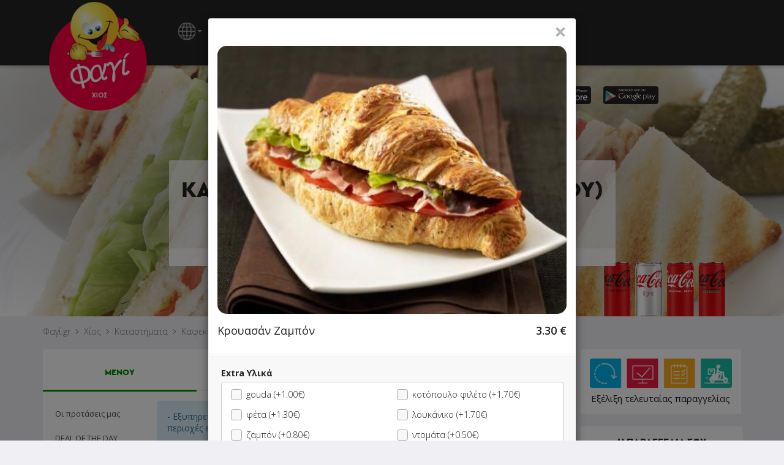

--- FILE ---
content_type: text/html; charset=UTF-8
request_url: https://www.fagi.gr/chios/eshops/kafekoutibakery2/index.php
body_size: 3973
content:
<div class="modal-header">
								<div class="row modal-close-btn">
									<button type="button" class="close btn-circle" data-dismiss="modal">&times;</button>
								</div>
								<div class="row">
							<div class="col-xs-12 productpage-image-wrapper">
							  <img class="productpage-image-main" src="shop_image/product/_________________591c4406e11e9.png" />
							</div>
						
									<div class="col-sm-10 col-xs-9">
										<div class="productpage-title"><h4 class="modal-title">Κρουασάν Ζαμπόν<span class="favouriteproductlink" style="padding-left: 5px;"></span></h4></div>
										<div class="col-xs-12 hidden-xs productpage-description" style="padding: 5px 0;"></div>
									</div>
									<div class="col-sm-2 col-xs-3 text-right"><div class="productpage-price"><span id="product-price">3.30</span> €</div></div>
									<div class="col-xs-12 visible-xs productpage-description"></div>
								</div>
							</div><form id="addtocartform" class="addtocartform" method="post"><div class="modal-body productpage-body" id="productpage-body"><label>Extra Υλικά</label>
							  <div>
							  <div class="product-attributes-checkbox-group"><div class="col-xs-12 col-sm-6 product-attributes-checkbox-group-inner">
					<div class="product-attributes-checkbox-element" style="border-top: 0px;">
					<label class="checkbox productpage-attributes" >
						<input type="checkbox" name="gouda#Extra_Υλικά514685719#[+1.00]" data-price="+1.00" id="gouda#Extra_Υλικά514685719#[+1.00]" value="(Extra Υλικά)gouda#Extra_Υλικά514685719#[+1.00]" data-info="" class="checkbox"  /><span class="cr"><i class="cr-icon glyphicon glyphicon-ok"></i></span>gouda (+1.00€)
					</label>
					</div>
					<div class="product-attributes-checkbox-element">
					<label class="checkbox productpage-attributes" >
						<input type="checkbox" name="φέτα#Extra_Υλικά1772003874#[+1.30]" data-price="+1.30" id="φέτα#Extra_Υλικά1772003874#[+1.30]" value="(Extra Υλικά)φέτα#Extra_Υλικά1772003874#[+1.30]" data-info="" class="checkbox"  /><span class="cr"><i class="cr-icon glyphicon glyphicon-ok"></i></span>φέτα (+1.30€)
					</label>
					</div>
					<div class="product-attributes-checkbox-element">
					<label class="checkbox productpage-attributes" >
						<input type="checkbox" name="ζαμπόν#Extra_Υλικά308358352#[+0.80]" data-price="+0.80" id="ζαμπόν#Extra_Υλικά308358352#[+0.80]" value="(Extra Υλικά)ζαμπόν#Extra_Υλικά308358352#[+0.80]" data-info="" class="checkbox"  /><span class="cr"><i class="cr-icon glyphicon glyphicon-ok"></i></span>ζαμπόν (+0.80€)
					</label>
					</div>
					<div class="product-attributes-checkbox-element">
					<label class="checkbox productpage-attributes" >
						<input type="checkbox" name="γαλοπούλα#Extra_Υλικά226296803#[+0.80]" data-price="+0.80" id="γαλοπούλα#Extra_Υλικά226296803#[+0.80]" value="(Extra Υλικά)γαλοπούλα#Extra_Υλικά226296803#[+0.80]" data-info="" class="checkbox"  /><span class="cr"><i class="cr-icon glyphicon glyphicon-ok"></i></span>γαλοπούλα (+0.80€)
					</label>
					</div>
					<div class="product-attributes-checkbox-element">
					<label class="checkbox productpage-attributes" >
						<input type="checkbox" name="μπέικον#Extra_Υλικά949517246#[+0.80]" data-price="+0.80" id="μπέικον#Extra_Υλικά949517246#[+0.80]" value="(Extra Υλικά)μπέικον#Extra_Υλικά949517246#[+0.80]" data-info="" class="checkbox"  /><span class="cr"><i class="cr-icon glyphicon glyphicon-ok"></i></span>μπέικον (+0.80€)
					</label>
					</div>
					<div class="product-attributes-checkbox-element">
					<label class="checkbox productpage-attributes" >
						<input type="checkbox" name="σαλάμι αέρος#Extra_Υλικά100707589#[+0.80]" data-price="+0.80" id="σαλάμι αέρος#Extra_Υλικά100707589#[+0.80]" value="(Extra Υλικά)σαλάμι αέρος#Extra_Υλικά100707589#[+0.80]" data-info="" class="checkbox"  /><span class="cr"><i class="cr-icon glyphicon glyphicon-ok"></i></span>σαλάμι αέρος (+0.80€)
					</label>
					</div>
					<div class="product-attributes-checkbox-element">
					<label class="checkbox productpage-attributes" >
						<input type="checkbox" name="κοτομπουκιές - 5τμχ#Extra_Υλικά1392007479#[+2.00]" data-price="+2.00" id="κοτομπουκιές - 5τμχ#Extra_Υλικά1392007479#[+2.00]" value="(Extra Υλικά)κοτομπουκιές - 5τμχ#Extra_Υλικά1392007479#[+2.00]" data-info="" class="checkbox"  /><span class="cr"><i class="cr-icon glyphicon glyphicon-ok"></i></span>κοτομπουκιές - 5τμχ (+2.00€)
					</label>
					</div></div><div class="col-xs-12 col-sm-6 product-attributes-checkbox-group-inner">
					<div class="product-attributes-checkbox-element">
					<label class="checkbox productpage-attributes" >
						<input type="checkbox" name="κοτόπουλο φιλέτο#Extra_Υλικά1819649837#[+1.70]" data-price="+1.70" id="κοτόπουλο φιλέτο#Extra_Υλικά1819649837#[+1.70]" value="(Extra Υλικά)κοτόπουλο φιλέτο#Extra_Υλικά1819649837#[+1.70]" data-info="" class="checkbox"  /><span class="cr"><i class="cr-icon glyphicon glyphicon-ok"></i></span>κοτόπουλο φιλέτο (+1.70€)
					</label>
					</div>
					<div class="product-attributes-checkbox-element">
					<label class="checkbox productpage-attributes" >
						<input type="checkbox" name="λουκάνικο#Extra_Υλικά563706763#[+1.70]" data-price="+1.70" id="λουκάνικο#Extra_Υλικά563706763#[+1.70]" value="(Extra Υλικά)λουκάνικο#Extra_Υλικά563706763#[+1.70]" data-info="" class="checkbox"  /><span class="cr"><i class="cr-icon glyphicon glyphicon-ok"></i></span>λουκάνικο (+1.70€)
					</label>
					</div>
					<div class="product-attributes-checkbox-element">
					<label class="checkbox productpage-attributes" >
						<input type="checkbox" name="ντομάτα#Extra_Υλικά1500323595#[+0.50]" data-price="+0.50" id="ντομάτα#Extra_Υλικά1500323595#[+0.50]" value="(Extra Υλικά)ντομάτα#Extra_Υλικά1500323595#[+0.50]" data-info="" class="checkbox"  /><span class="cr"><i class="cr-icon glyphicon glyphicon-ok"></i></span>ντομάτα (+0.50€)
					</label>
					</div>
					<div class="product-attributes-checkbox-element">
					<label class="checkbox productpage-attributes" >
						<input type="checkbox" name="αγγούρι#Extra_Υλικά1417982007#[+0.50]" data-price="+0.50" id="αγγούρι#Extra_Υλικά1417982007#[+0.50]" value="(Extra Υλικά)αγγούρι#Extra_Υλικά1417982007#[+0.50]" data-info="" class="checkbox"  /><span class="cr"><i class="cr-icon glyphicon glyphicon-ok"></i></span>αγγούρι (+0.50€)
					</label>
					</div>
					<div class="product-attributes-checkbox-element">
					<label class="checkbox productpage-attributes" >
						<input type="checkbox" name="πατατάκια#Extra_Υλικά2124256883#[+0.50]" data-price="+0.50" id="πατατάκια#Extra_Υλικά2124256883#[+0.50]" value="(Extra Υλικά)πατατάκια#Extra_Υλικά2124256883#[+0.50]" data-info="" class="checkbox"  /><span class="cr"><i class="cr-icon glyphicon glyphicon-ok"></i></span>πατατάκια (+0.50€)
					</label>
					</div>
					<div class="product-attributes-checkbox-element">
					<label class="checkbox productpage-attributes" >
						<input type="checkbox" name="αυγό#Extra_Υλικά1746221711#[+1.00]" data-price="+1.00" id="αυγό#Extra_Υλικά1746221711#[+1.00]" value="(Extra Υλικά)αυγό#Extra_Υλικά1746221711#[+1.00]" data-info="" class="checkbox"  /><span class="cr"><i class="cr-icon glyphicon glyphicon-ok"></i></span>αυγό (+1.00€)
					</label>
					</div></div></div></div>
	<script type='text/javascript'>
		$(document).ready(function(){
		
			updateprice();
			checkattributeinfo();
			
			$('input[type=checkbox], input[type=radio], select, input[name="qty"]').change(function () {
				updateprice();
				checkattributeinfo();
			});			
			
		});
		
		//arxika prepei na ypologisoume tin timi vasei epilegmenwn attributes
		var baseprice = parseFloat($('#product-price').text());

		function updateprice(){
			
			
					//prepei na doume tin posotita pou exoume epileksei
					var qty = parseInt( $('input[name="qty"]').val() );

					//prepei na ypologisoume tis extra times sta select pou exoume epileksei
					var select_attrs_newprice = new Array();
					var total_price_selectboxes = 0;
					$('.productpage-body select option:selected').each(function() {				

						var this_value = $(this).closest('select').attr('id');
						select_attrs_newprice[this_value] = 0;

						var attrprice = 0;
						if($(this).data('price') != ''){
							attrprice = parseFloat( $(this).data('price') );
						}

						select_attrs_newprice[this_value] += attrprice;

						total_price_selectboxes += select_attrs_newprice[this_value];

					});		


					//prepei na ypologisoume tis extra times sta checkboxes pou exoume epileksei
					var total_price_checkboxes = 0;
					$('.productpage-body input[type=checkbox]').each(function() {				

						var attrprice = 0;
						if($(this).data('price') && $(this).data('price') != ''){
							attrprice = parseFloat( $(this).data('price') );

							if (this.checked) {
								total_price_checkboxes += attrprice;
							}
						}

					});


					//prepei na ypologisoume tis extra times sta radios pou exoume epileksei
					var total_price_radios = 0;
					$('.productpage-body input[type=radio]').each(function() {				

						var attrprice = 0;
						if($(this).data('price') && $(this).data('price') != ''){
							attrprice = parseFloat( $(this).data('price') );

							if (this.checked) {
								total_price_radios += attrprice;
							}

						}
					});

					var finalprice = baseprice + total_price_selectboxes + total_price_checkboxes + total_price_radios;

					$('#product-price').text((parseFloat(finalprice) * qty).toFixed(2));
				
			
		}
		
		
		function checkattributeinfo(){ //prepei na doume an yparxei kapoia idiaiterotita stin sygkekrimeni epilogi tou xristi
			
			var all_attrs_infos = '';
			
			$('.productpage-body select option:selected').each(function() {
				
				if($(this).data('info') != ''){
					all_attrs_infos += $(this).data('info')+'//';
				}
				
			});		
			
			$('.productpage-body input[type=checkbox]').each(function() {				
			
				if (this.checked) {
					if($(this).data('info') != ''){
						all_attrs_infos += $(this).data('info')+'//';
					}
				}

			});

			$('.productpage-body input[type=radio]').each(function() {				
			
				if (this.checked) {
					if($(this).data('info') != ''){
						all_attrs_infos += $(this).data('info')+'//';
					}
				}
			});
			
			//remove slashes from end or string
			all_attrs_infos = all_attrs_infos.substring(0, all_attrs_infos.length - 2);
			
			analyzeattributeinfo(all_attrs_infos);
			

		}
		
		function analyzeattributeinfo(all_attrs_infos){
			
			//if(all_attrs_infos != null && all_attrs_infos != ''){
				
				var each_attr_info_array = all_attrs_infos.split('//');
				
				
					each_attr_info_array.forEach(function(attr_info) {
				
					});
					

			//}
			
		}
		
	</script><div class="form-group"><label for="note">Σημείωση</label><textarea class="form-control" cols="1" rows="1" name="note" id="note"></textarea></div></div><div class="modal-footer"><div class="row"><div class="col-xs-7 qty-lbl visible-xs text-left" style="padding: 7px 0px 0px 15px;"><b>Ποσότητα</b></div><div class="col-xs-5 qty-box visible-xs text-right"><div class="input-group" style="width: 100%; padding-bottom: 15px;">
							  <span class="input-group-btn">
								  <button type="button" class="btn btn-default btn-number minusbtn" data-type="minus" data-field="qty">
									  <span class="glyphicon glyphicon-minus"></span>
								  </button>
							  </span>
							  <input type="text" readonly="readonly" name="qty" class="form-control input-number qty" value="1" style="text-align: center; width: 100%; font-weight: bold; font-size: 16px; height: 34px;">
							  <span class="input-group-btn">
								  <button type="button" class="btn btn-default btn-number plusbtn" data-type="plus" data-field="qty">
									  <span class="glyphicon glyphicon-plus"></span>
								  </button>
							  </span>
						</div></div><div class="col-sm-3 hidden-xs"><div class="input-group" style="width: 100%; padding-bottom: 15px;">
							  <span class="input-group-btn">
								  <button type="button" class="btn btn-default btn-number minusbtn" data-type="minus" data-field="qty">
									  <span class="glyphicon glyphicon-minus"></span>
								  </button>
							  </span>
							  <input type="text" readonly="readonly" name="qty" class="form-control input-number qty" value="1" style="text-align: center; width: 100%; font-weight: bold; font-size: 16px; height: 34px;">
							  <span class="input-group-btn">
								  <button type="button" class="btn btn-default btn-number plusbtn" data-type="plus" data-field="qty">
									  <span class="glyphicon glyphicon-plus"></span>
								  </button>
							  </span>
						</div></div><input type="hidden" name="productid" value="61"><div class="col-xs-12 col-sm-6"><div class="productpage-modal-footer"><button type="submit" name="addtocartbtn" id="addtocartbtn" class="addtocart-btn btn-lg btn-success btn">ΠΡΟΣΘΗΚΗ ΣΤΟ ΚΑΛΑΘΙ</button>
					<div class="col-xs-12 visible-xs"><a class="productpage-mobile-cancel-link" role="button">Άκυρο</a></div></div>
					<script>
					$( document ).ready(function() {
						hideshopisclosedmsg();
					});
					</script>
					</div><div class="col-xs-12 col-sm-3"></div></div></div></form>

			<script>
				$( document ).ready(function() {

					$(document).on('click', '.productpage-mobile-cancel-link', function(e){
						e.preventDefault();
						$('#product-modal').modal('hide');
					});

					$('#addtocartform').submit(function(e){

						$('#addtocartbtn').attr('disabled', true);

						e.preventDefault();

						$.post('index.php?action=addtocart&edit=0&rowincart=-1', $(this).serialize() )
						.done(function(data){

						  $('#product-modal').modal('hide');
						  cartreload('addtocart');

						  //Facebook Pixel
						  if(typeof fbq === 'function'){
							fbq('track', 'AddToCart');
						  }

						})
						.fail(function(){
						 //alert('Ουπς! Κάτι πήγε στραβά! Δοκίμασε πάλι... :(');
						});

					});

					var qty_field = $('.qty').val();
					if(parseInt(qty_field) != 1) {
						$('.minusbtn').attr('disabled', false);
					}else{
						$('.minusbtn').attr('disabled', true);
					}

					if(parseInt(qty_field) >= 50) {
						$('.plusbtn').attr('disabled', true);
					}				


					$('.btn-number').click(function(e){
						e.preventDefault();

						var fieldName = $(this).attr('data-field');
						var type      = $(this).attr('data-type');
						var input = $("input[name='"+fieldName+"']");
						var currentVal = parseInt(input.val());
						if (!isNaN(currentVal)) {
							if(type == 'minus') {
								var minValue = parseInt(input.attr('min')); 
								if(!minValue) minValue = 1;
								if(currentVal > minValue) {
									input.val(currentVal - 1).change();
								}
								if(parseInt(input.val()) == minValue) {
									$(this).attr('disabled', true);
								}

							} else if(type == 'plus') {
								var maxValue = parseInt(input.attr('max'));
								if(!maxValue) maxValue = 50;
								if(currentVal < maxValue) {
									input.val(currentVal + 1).change();
								}
								if(parseInt(input.val()) == maxValue) {
									$(this).attr('disabled', true);
								}

							}
						} else {
							input.val(0);
						}
					});
					$('.input-number').focusin(function(){
					   $(this).data('oldValue', $(this).val());
					});
					$('.input-number').change(function() {

						var minValue =  parseInt($(this).attr('min'));
						var maxValue =  parseInt($(this).attr('max'));
						if(!minValue) minValue = 1;
						if(!maxValue) maxValue = 9999999999999;
						var valueCurrent = parseInt($(this).val());

						var name = $(this).attr('name');
						if(valueCurrent >= minValue) {
							$(".btn-number[data-type='minus'][data-field='"+name+"']").removeAttr('disabled')
						} else {
							//alert('Sorry, the minimum value was reached');
							$(this).val($(this).data('oldValue'));
						}
						if(valueCurrent <= maxValue) {
							$(".btn-number[data-type='plus'][data-field='"+name+"']").removeAttr('disabled')
						} else {
							//alert('Sorry, the maximum value was reached');
							$(this).val($(this).data('oldValue'));
						}


					});
					$(".input-number").keydown(function (e) {
							// Allow: backspace, delete, tab, escape, enter and .
							if ($.inArray(e.keyCode, [46, 8, 9, 27, 13, 190]) !== -1 ||
								 // Allow: Ctrl+A
								(e.keyCode == 65 && e.ctrlKey === true) || 
								 // Allow: home, end, left, right
								(e.keyCode >= 35 && e.keyCode <= 39)) {
									 // let it happen, don't do anything
									 return;
							}
							// Ensure that it is a number and stop the keypress
							if ((e.shiftKey || (e.keyCode < 48 || e.keyCode > 57)) && (e.keyCode < 96 || e.keyCode > 105)) {
								e.preventDefault();
							}
					});
				});

			</script>